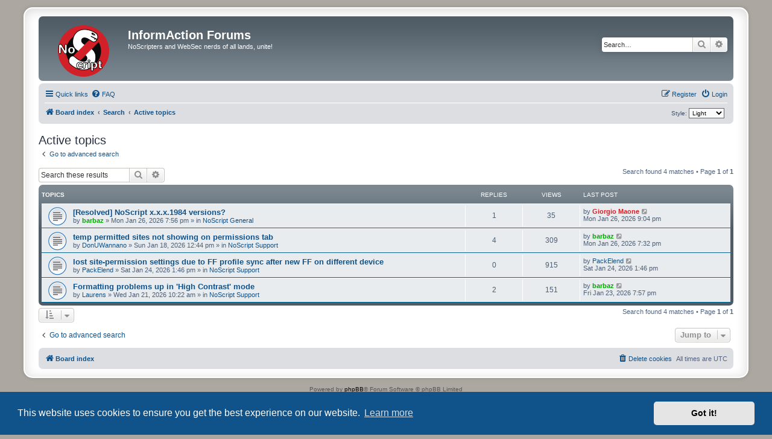

--- FILE ---
content_type: text/html; charset=UTF-8
request_url: https://forums.informaction.com/search.php?search_id=active_topics&sid=06e9ed300fe49b1d3644920682488097
body_size: 5375
content:
<!DOCTYPE html>
<html dir="ltr" lang="en-gb">
<head>
<meta charset="utf-8" />
<meta http-equiv="X-UA-Compatible" content="IE=edge">
<meta name="viewport" content="width=device-width, initial-scale=1" />

<title>InformAction Forums - Active topics</title>



<!--
	phpBB style name: prosilver Special Edition
	Based on style:   prosilver (this is the default phpBB3 style)
	Original author:  Tom Beddard ( http://www.subBlue.com/ )
	Modified by:      phpBB Limited ( https://www.phpbb.com/ )
-->


<link href="./styles/prosilver/theme/normalize.css?assets_version=23" rel="stylesheet">
<link href="./styles/prosilver/theme/base.css?assets_version=23" rel="stylesheet">
<link href="./styles/prosilver/theme/utilities.css?assets_version=23" rel="stylesheet">
<link href="./styles/prosilver/theme/common.css?assets_version=23" rel="stylesheet">
<link href="./styles/prosilver/theme/links.css?assets_version=23" rel="stylesheet">
<link href="./styles/prosilver/theme/content.css?assets_version=23" rel="stylesheet">
<link href="./styles/prosilver/theme/buttons.css?assets_version=23" rel="stylesheet">
<link href="./styles/prosilver/theme/cp.css?assets_version=23" rel="stylesheet">
<link href="./styles/prosilver/theme/forms.css?assets_version=23" rel="stylesheet">
<link href="./styles/prosilver/theme/icons.css?assets_version=23" rel="stylesheet">
<link href="./styles/prosilver/theme/colours.css?assets_version=23" rel="stylesheet">
<link href="./styles/prosilver/theme/responsive.css?assets_version=23" rel="stylesheet">

<link href="./assets/css/font-awesome.min.css?assets_version=23" rel="stylesheet">
<link href="./styles/light/theme/stylesheet.css?assets_version=23" rel="stylesheet">
<link href="./styles/prosilver/theme/en/stylesheet.css?assets_version=23" rel="stylesheet">



	<link href="./assets/cookieconsent/cookieconsent.min.css?assets_version=23" rel="stylesheet">

<!--[if lte IE 9]>
	<link href="./styles/prosilver/theme/tweaks.css?assets_version=23" rel="stylesheet">
<![endif]-->


<link href="./ext/paybas/quickstyle/styles/all/theme/quickstyle.css?assets_version=23" rel="stylesheet" media="screen">

<link href="./styles/_patch/ma1.css?assets_version=23" rel="stylesheet">

</head>
<body id="phpbb" class="nojs notouch section-search ltr ">


<div id="wrap" class="wrap">
	<a id="top" class="top-anchor" accesskey="t"></a>
	<div id="page-header">
		<div class="headerbar" role="banner">
					<div class="inner">

			<div id="site-description" class="site-description">
				<a id="logo" class="logo" href="./index.php?sid=7824a7e09e88e1b595f529da3cd43daa" title="Board index">
					<span class="site_logo"></span>
				</a>
				<h1>InformAction Forums</h1>
				<p>NoScripters and WebSec nerds of all lands, unite!</p>
				<p class="skiplink"><a href="#start_here">Skip to content</a></p>
			</div>

									<div id="search-box" class="search-box search-header" role="search">
				<form action="./search.php?sid=7824a7e09e88e1b595f529da3cd43daa" method="get" id="search">
				<fieldset>
					<input name="keywords" id="keywords" type="search" maxlength="128" title="Search for keywords" class="inputbox search tiny" size="20" value="" placeholder="Search…" />
					<button class="button button-search" type="submit" title="Search">
						<i class="icon fa-search fa-fw" aria-hidden="true"></i><span class="sr-only">Search</span>
					</button>
					<a href="./search.php?sid=7824a7e09e88e1b595f529da3cd43daa" class="button button-search-end" title="Advanced search">
						<i class="icon fa-cog fa-fw" aria-hidden="true"></i><span class="sr-only">Advanced search</span>
					</a>
					<input type="hidden" name="sid" value="7824a7e09e88e1b595f529da3cd43daa" />

				</fieldset>
				</form>
			</div>
						
			</div>
					</div>
				<div class="navbar" role="navigation">
	<div class="inner">

	<ul id="nav-main" class="nav-main linklist" role="menubar">

		<li id="quick-links" class="quick-links dropdown-container responsive-menu" data-skip-responsive="true">
			<a href="#" class="dropdown-trigger">
				<i class="icon fa-bars fa-fw" aria-hidden="true"></i><span>Quick links</span>
			</a>
			<div class="dropdown">
				<div class="pointer"><div class="pointer-inner"></div></div>
				<ul class="dropdown-contents" role="menu">
					
											<li class="separator"></li>
																									<li>
								<a href="./search.php?search_id=unanswered&amp;sid=7824a7e09e88e1b595f529da3cd43daa" role="menuitem">
									<i class="icon fa-file-o fa-fw icon-gray" aria-hidden="true"></i><span>Unanswered topics</span>
								</a>
							</li>
							<li>
								<a href="./search.php?search_id=active_topics&amp;sid=7824a7e09e88e1b595f529da3cd43daa" role="menuitem">
									<i class="icon fa-file-o fa-fw icon-blue" aria-hidden="true"></i><span>Active topics</span>
								</a>
							</li>
							<li class="separator"></li>
							<li>
								<a href="./search.php?sid=7824a7e09e88e1b595f529da3cd43daa" role="menuitem">
									<i class="icon fa-search fa-fw" aria-hidden="true"></i><span>Search</span>
								</a>
							</li>
					
										<li class="separator"></li>

									</ul>
			</div>
		</li>

				<li data-skip-responsive="true">
			<a href="/app.php/help/faq?sid=7824a7e09e88e1b595f529da3cd43daa" rel="help" title="Frequently Asked Questions" role="menuitem">
				<i class="icon fa-question-circle fa-fw" aria-hidden="true"></i><span>FAQ</span>
			</a>
		</li>
						
			<li class="rightside"  data-skip-responsive="true">
			<a href="./ucp.php?mode=login&amp;redirect=search.php%3Fsearch_id%3Dactive_topics&amp;sid=7824a7e09e88e1b595f529da3cd43daa" title="Login" accesskey="x" role="menuitem">
				<i class="icon fa-power-off fa-fw" aria-hidden="true"></i><span>Login</span>
			</a>
		</li>
					<li class="rightside" data-skip-responsive="true">
				<a href="./ucp.php?mode=register&amp;sid=7824a7e09e88e1b595f529da3cd43daa" role="menuitem">
					<i class="icon fa-pencil-square-o  fa-fw" aria-hidden="true"></i><span>Register</span>
				</a>
			</li>
						</ul>

	<ul id="nav-breadcrumbs" class="nav-breadcrumbs linklist navlinks" role="menubar">
				
		
		<li class="breadcrumbs" itemscope itemtype="https://schema.org/BreadcrumbList">

			
							<span class="crumb" itemtype="https://schema.org/ListItem" itemprop="itemListElement" itemscope><a itemprop="item" href="./index.php?sid=7824a7e09e88e1b595f529da3cd43daa" accesskey="h" data-navbar-reference="index"><i class="icon fa-home fa-fw"></i><span itemprop="name">Board index</span></a><meta itemprop="position" content="1" /></span>

											
								<span class="crumb" itemtype="https://schema.org/ListItem" itemprop="itemListElement" itemscope><a itemprop="item" href="./search.php?sid=7824a7e09e88e1b595f529da3cd43daa"><span itemprop="name">Search</span></a><meta itemprop="position" content="2" /></span>
															
								<span class="crumb" itemtype="https://schema.org/ListItem" itemprop="itemListElement" itemscope><a itemprop="item" href="./search.php?search_id=active_topics&amp;sid=7824a7e09e88e1b595f529da3cd43daa"><span itemprop="name">Active topics</span></a><meta itemprop="position" content="3" /></span>
							
					</li>

			<li class="rightside no-bulletin quick-style">
	<div class="style-wrapper">
		<form action="./ucp.php?i=prefs&amp;mode=personal&amp;redirect=.%2Fsearch.php%3Fsearch_id%3Dactive_topics%26sid%3D7824a7e09e88e1b595f529da3cd43daa&amp;sid=7824a7e09e88e1b595f529da3cd43daa" method="post" class="style_form">
			<label for="quick_style">
				<span style="font-size:0.9em; vertical-align:middle">Style: </span>
				<select name="quick_style" id="quick_style" style="font-size:0.9em;" onchange="this.form.submit();"><option value="8">Dark</option><option value="10">Darkest</option><option value="9" selected="selected">Light</option></select>
			</label>
			<noscript>
				<div style="display:inline;">
					<input type="submit" value="Change" class="button2" style="font-size:0.9em;" />
				</div>
			</noscript>
		</form>
	</div>
</li>

					<li class="rightside responsive-search">
				<a href="./search.php?sid=7824a7e09e88e1b595f529da3cd43daa" title="View the advanced search options" role="menuitem">
					<i class="icon fa-search fa-fw" aria-hidden="true"></i><span class="sr-only">Search</span>
				</a>
			</li>
			</ul>

	</div>
</div>
	</div>

	
	<a id="start_here" class="anchor"></a>
	<div id="page-body" class="page-body" role="main">
		
		

<h2 class="searchresults-title">Active topics</h2>

	<p class="advanced-search-link">
		<a class="arrow-left" href="./search.php?sid=7824a7e09e88e1b595f529da3cd43daa" title="Advanced search">
			<i class="icon fa-angle-left fa-fw icon-black" aria-hidden="true"></i><span>Go to advanced search</span>
		</a>
	</p>


	<div class="action-bar bar-top">

			<div class="search-box" role="search">
			<form method="post" action="./search.php?st=7&amp;sk=t&amp;sd=d&amp;sr=topics&amp;sid=7824a7e09e88e1b595f529da3cd43daa&amp;search_id=active_topics">
			<fieldset>
				<input class="inputbox search tiny" type="search" name="add_keywords" id="add_keywords" value="" placeholder="Search these results" />
				<button class="button button-search" type="submit" title="Search">
					<i class="icon fa-search fa-fw" aria-hidden="true"></i><span class="sr-only">Search</span>
				</button>
				<a href="./search.php?sid=7824a7e09e88e1b595f529da3cd43daa" class="button button-search-end" title="Advanced search">
					<i class="icon fa-cog fa-fw" aria-hidden="true"></i><span class="sr-only">Advanced search</span>
				</a>
			</fieldset>
			</form>
		</div>
	
		
		<div class="pagination">
						Search found 4 matches
							 &bull; Page <strong>1</strong> of <strong>1</strong>
					</div>
	</div>


		<div class="forumbg">

		<div class="inner">
		<ul class="topiclist">
			<li class="header">
				<dl class="row-item">
					<dt><div class="list-inner">Topics</div></dt>
					<dd class="posts">Replies</dd>
					<dd class="views">Views</dd>
					<dd class="lastpost"><span>Last post</span></dd>
									</dl>
			</li>
		</ul>
		<ul class="topiclist topics">

								<li class="row bg1">
				<dl class="row-item topic_read">
					<dt title="There are no new unread posts for this topic.">
												<div class="list-inner">
																					<a href="./viewtopic.php?t=27369&amp;sid=7824a7e09e88e1b595f529da3cd43daa" class="topictitle">[Resolved] NoScript x.x.x.1984 versions?</a>
																												<br />
							
															<div class="responsive-show" style="display: none;">
									Last post by <a href="./memberlist.php?mode=viewprofile&amp;u=2&amp;sid=7824a7e09e88e1b595f529da3cd43daa" style="color: #D12027;" class="username-coloured">Giorgio Maone</a> &laquo; <a href="./viewtopic.php?p=108386&amp;sid=7824a7e09e88e1b595f529da3cd43daa#p108386" title="Go to last post"><time datetime="2026-01-26T21:04:02+00:00">Mon Jan 26, 2026 9:04 pm</time></a>
									<br />Posted in <a href="./viewforum.php?f=8&amp;sid=7824a7e09e88e1b595f529da3cd43daa">NoScript General</a>
								</div>
							<span class="responsive-show left-box" style="display: none;">Replies: <strong>1</strong></span>							
							<div class="responsive-hide left-box">
																																by <a href="./memberlist.php?mode=viewprofile&amp;u=181509&amp;sid=7824a7e09e88e1b595f529da3cd43daa" style="color: #00AA00;" class="username-coloured">barbaz</a> &raquo; <time datetime="2026-01-26T19:56:50+00:00">Mon Jan 26, 2026 7:56 pm</time> &raquo; in <a href="./viewforum.php?f=8&amp;sid=7824a7e09e88e1b595f529da3cd43daa">NoScript General</a>
															</div>

							
													</div>
					</dt>
					<dd class="posts">1 <dfn>Replies</dfn></dd>
					<dd class="views">35 <dfn>Views</dfn></dd>
					<dd class="lastpost">
						<span><dfn>Last post </dfn>by <a href="./memberlist.php?mode=viewprofile&amp;u=2&amp;sid=7824a7e09e88e1b595f529da3cd43daa" style="color: #D12027;" class="username-coloured">Giorgio Maone</a>															<a href="./viewtopic.php?p=108386&amp;sid=7824a7e09e88e1b595f529da3cd43daa#p108386" title="Go to last post">
									<i class="icon fa-external-link-square fa-fw icon-lightgray icon-md" aria-hidden="true"></i><span class="sr-only"></span>
								</a>
														<br /><time datetime="2026-01-26T21:04:02+00:00">Mon Jan 26, 2026 9:04 pm</time>
						</span>
					</dd>
									</dl>
			</li>
											<li class="row bg2">
				<dl class="row-item topic_read">
					<dt title="There are no new unread posts for this topic.">
												<div class="list-inner">
																					<a href="./viewtopic.php?t=27365&amp;sid=7824a7e09e88e1b595f529da3cd43daa" class="topictitle">temp permitted sites not showing on permissions tab</a>
																												<br />
							
															<div class="responsive-show" style="display: none;">
									Last post by <a href="./memberlist.php?mode=viewprofile&amp;u=181509&amp;sid=7824a7e09e88e1b595f529da3cd43daa" style="color: #00AA00;" class="username-coloured">barbaz</a> &laquo; <a href="./viewtopic.php?p=108384&amp;sid=7824a7e09e88e1b595f529da3cd43daa#p108384" title="Go to last post"><time datetime="2026-01-26T19:32:48+00:00">Mon Jan 26, 2026 7:32 pm</time></a>
									<br />Posted in <a href="./viewforum.php?f=7&amp;sid=7824a7e09e88e1b595f529da3cd43daa">NoScript Support</a>
								</div>
							<span class="responsive-show left-box" style="display: none;">Replies: <strong>4</strong></span>							
							<div class="responsive-hide left-box">
																																by <a href="./memberlist.php?mode=viewprofile&amp;u=273523&amp;sid=7824a7e09e88e1b595f529da3cd43daa" class="username">DonUWannano</a> &raquo; <time datetime="2026-01-18T12:44:35+00:00">Sun Jan 18, 2026 12:44 pm</time> &raquo; in <a href="./viewforum.php?f=7&amp;sid=7824a7e09e88e1b595f529da3cd43daa">NoScript Support</a>
															</div>

							
													</div>
					</dt>
					<dd class="posts">4 <dfn>Replies</dfn></dd>
					<dd class="views">309 <dfn>Views</dfn></dd>
					<dd class="lastpost">
						<span><dfn>Last post </dfn>by <a href="./memberlist.php?mode=viewprofile&amp;u=181509&amp;sid=7824a7e09e88e1b595f529da3cd43daa" style="color: #00AA00;" class="username-coloured">barbaz</a>															<a href="./viewtopic.php?p=108384&amp;sid=7824a7e09e88e1b595f529da3cd43daa#p108384" title="Go to last post">
									<i class="icon fa-external-link-square fa-fw icon-lightgray icon-md" aria-hidden="true"></i><span class="sr-only"></span>
								</a>
														<br /><time datetime="2026-01-26T19:32:48+00:00">Mon Jan 26, 2026 7:32 pm</time>
						</span>
					</dd>
									</dl>
			</li>
											<li class="row bg1">
				<dl class="row-item topic_read">
					<dt title="There are no new unread posts for this topic.">
												<div class="list-inner">
																					<a href="./viewtopic.php?t=27368&amp;sid=7824a7e09e88e1b595f529da3cd43daa" class="topictitle">lost site-permission settings due to FF profile sync after new FF on different device</a>
																												<br />
							
															<div class="responsive-show" style="display: none;">
									Last post by <a href="./memberlist.php?mode=viewprofile&amp;u=258907&amp;sid=7824a7e09e88e1b595f529da3cd43daa" class="username">PackElend</a> &laquo; <a href="./viewtopic.php?p=108379&amp;sid=7824a7e09e88e1b595f529da3cd43daa#p108379" title="Go to last post"><time datetime="2026-01-24T13:46:27+00:00">Sat Jan 24, 2026 1:46 pm</time></a>
									<br />Posted in <a href="./viewforum.php?f=7&amp;sid=7824a7e09e88e1b595f529da3cd43daa">NoScript Support</a>
								</div>
														
							<div class="responsive-hide left-box">
																																by <a href="./memberlist.php?mode=viewprofile&amp;u=258907&amp;sid=7824a7e09e88e1b595f529da3cd43daa" class="username">PackElend</a> &raquo; <time datetime="2026-01-24T13:46:27+00:00">Sat Jan 24, 2026 1:46 pm</time> &raquo; in <a href="./viewforum.php?f=7&amp;sid=7824a7e09e88e1b595f529da3cd43daa">NoScript Support</a>
															</div>

							
													</div>
					</dt>
					<dd class="posts">0 <dfn>Replies</dfn></dd>
					<dd class="views">915 <dfn>Views</dfn></dd>
					<dd class="lastpost">
						<span><dfn>Last post </dfn>by <a href="./memberlist.php?mode=viewprofile&amp;u=258907&amp;sid=7824a7e09e88e1b595f529da3cd43daa" class="username">PackElend</a>															<a href="./viewtopic.php?p=108379&amp;sid=7824a7e09e88e1b595f529da3cd43daa#p108379" title="Go to last post">
									<i class="icon fa-external-link-square fa-fw icon-lightgray icon-md" aria-hidden="true"></i><span class="sr-only"></span>
								</a>
														<br /><time datetime="2026-01-24T13:46:27+00:00">Sat Jan 24, 2026 1:46 pm</time>
						</span>
					</dd>
									</dl>
			</li>
											<li class="row bg2">
				<dl class="row-item topic_read">
					<dt title="There are no new unread posts for this topic.">
												<div class="list-inner">
																					<a href="./viewtopic.php?t=27367&amp;sid=7824a7e09e88e1b595f529da3cd43daa" class="topictitle">Formatting problems up in 'High Contrast' mode</a>
																												<br />
							
															<div class="responsive-show" style="display: none;">
									Last post by <a href="./memberlist.php?mode=viewprofile&amp;u=181509&amp;sid=7824a7e09e88e1b595f529da3cd43daa" style="color: #00AA00;" class="username-coloured">barbaz</a> &laquo; <a href="./viewtopic.php?p=108378&amp;sid=7824a7e09e88e1b595f529da3cd43daa#p108378" title="Go to last post"><time datetime="2026-01-23T19:57:13+00:00">Fri Jan 23, 2026 7:57 pm</time></a>
									<br />Posted in <a href="./viewforum.php?f=7&amp;sid=7824a7e09e88e1b595f529da3cd43daa">NoScript Support</a>
								</div>
							<span class="responsive-show left-box" style="display: none;">Replies: <strong>2</strong></span>							
							<div class="responsive-hide left-box">
																																by <a href="./memberlist.php?mode=viewprofile&amp;u=112139&amp;sid=7824a7e09e88e1b595f529da3cd43daa" class="username">Laurens</a> &raquo; <time datetime="2026-01-21T10:22:19+00:00">Wed Jan 21, 2026 10:22 am</time> &raquo; in <a href="./viewforum.php?f=7&amp;sid=7824a7e09e88e1b595f529da3cd43daa">NoScript Support</a>
															</div>

							
													</div>
					</dt>
					<dd class="posts">2 <dfn>Replies</dfn></dd>
					<dd class="views">151 <dfn>Views</dfn></dd>
					<dd class="lastpost">
						<span><dfn>Last post </dfn>by <a href="./memberlist.php?mode=viewprofile&amp;u=181509&amp;sid=7824a7e09e88e1b595f529da3cd43daa" style="color: #00AA00;" class="username-coloured">barbaz</a>															<a href="./viewtopic.php?p=108378&amp;sid=7824a7e09e88e1b595f529da3cd43daa#p108378" title="Go to last post">
									<i class="icon fa-external-link-square fa-fw icon-lightgray icon-md" aria-hidden="true"></i><span class="sr-only"></span>
								</a>
														<br /><time datetime="2026-01-23T19:57:13+00:00">Fri Jan 23, 2026 7:57 pm</time>
						</span>
					</dd>
									</dl>
			</li>
							</ul>

		</div>
	</div>
	

<div class="action-bar bottom">
		<form method="post" action="./search.php?st=7&amp;sk=t&amp;sd=d&amp;sr=topics&amp;sid=7824a7e09e88e1b595f529da3cd43daa&amp;search_id=active_topics">
		<div class="dropdown-container dropdown-container-left dropdown-button-control sort-tools">
	<span title="Display and sorting options" class="button button-secondary dropdown-trigger dropdown-select">
		<i class="icon fa-sort-amount-asc fa-fw" aria-hidden="true"></i>
		<span class="caret"><i class="icon fa-sort-down fa-fw" aria-hidden="true"></i></span>
	</span>
	<div class="dropdown hidden">
		<div class="pointer"><div class="pointer-inner"></div></div>
		<div class="dropdown-contents">
			<fieldset class="display-options">
							<label>Display: <select name="st" id="st"><option value="0">All results</option><option value="1">1 day</option><option value="7" selected="selected">7 days</option><option value="14">2 weeks</option><option value="30">1 month</option><option value="90">3 months</option><option value="180">6 months</option><option value="365">1 year</option></select></label>
								<hr class="dashed" />
				<input type="submit" class="button2" name="sort" value="Go" />
						</fieldset>
		</div>
	</div>
</div>
	</form>
		
	<div class="pagination">
		Search found 4 matches
					 &bull; Page <strong>1</strong> of <strong>1</strong>
			</div>
</div>

<div class="action-bar actions-jump">
		<p class="jumpbox-return">
		<a class="left-box arrow-left" href="./search.php?sid=7824a7e09e88e1b595f529da3cd43daa" title="Advanced search" accesskey="r">
			<i class="icon fa-angle-left fa-fw icon-black" aria-hidden="true"></i><span>Go to advanced search</span>
		</a>
	</p>
	
		<div class="jumpbox dropdown-container dropdown-container-right dropdown-up dropdown-left dropdown-button-control" id="jumpbox">
			<span title="Jump to" class="button button-secondary dropdown-trigger dropdown-select">
				<span>Jump to</span>
				<span class="caret"><i class="icon fa-sort-down fa-fw" aria-hidden="true"></i></span>
			</span>
		<div class="dropdown">
			<div class="pointer"><div class="pointer-inner"></div></div>
			<ul class="dropdown-contents">
																				<li><a href="./viewforum.php?f=3&amp;sid=7824a7e09e88e1b595f529da3cd43daa" class="jumpbox-cat-link"> <span> NoScript</span></a></li>
																<li><a href="./viewforum.php?f=20&amp;sid=7824a7e09e88e1b595f529da3cd43daa" class="jumpbox-sub-link"><span class="spacer"></span> <span>&#8627; &nbsp; NoScript FAQ</span></a></li>
																<li><a href="./viewforum.php?f=15&amp;sid=7824a7e09e88e1b595f529da3cd43daa" class="jumpbox-sub-link"><span class="spacer"></span> <span>&#8627; &nbsp; NoScript Development Build</span></a></li>
																<li><a href="./viewforum.php?f=7&amp;sid=7824a7e09e88e1b595f529da3cd43daa" class="jumpbox-sub-link"><span class="spacer"></span> <span>&#8627; &nbsp; NoScript Support</span></a></li>
																<li><a href="./viewforum.php?f=25&amp;sid=7824a7e09e88e1b595f529da3cd43daa" class="jumpbox-sub-link"><span class="spacer"></span> <span>&#8627; &nbsp; NoScript Mobile</span></a></li>
																<li><a href="./viewforum.php?f=10&amp;sid=7824a7e09e88e1b595f529da3cd43daa" class="jumpbox-sub-link"><span class="spacer"></span> <span>&#8627; &nbsp; NoScript Development</span></a></li>
																<li><a href="./viewforum.php?f=27&amp;sid=7824a7e09e88e1b595f529da3cd43daa" class="jumpbox-sub-link"><span class="spacer"></span> <span>&#8627; &nbsp; NoScript Commons Library (NSCL)</span></a></li>
																<li><a href="./viewforum.php?f=26&amp;sid=7824a7e09e88e1b595f529da3cd43daa" class="jumpbox-sub-link"><span class="spacer"></span> <span>&#8627; &nbsp; NoScript Surrogates</span></a></li>
																<li><a href="./viewforum.php?f=23&amp;sid=7824a7e09e88e1b595f529da3cd43daa" class="jumpbox-sub-link"><span class="spacer"></span> <span>&#8627; &nbsp; ABE</span></a></li>
																<li><a href="./viewforum.php?f=8&amp;sid=7824a7e09e88e1b595f529da3cd43daa" class="jumpbox-sub-link"><span class="spacer"></span> <span>&#8627; &nbsp; NoScript General</span></a></li>
																<li><a href="./viewforum.php?f=12&amp;sid=7824a7e09e88e1b595f529da3cd43daa" class="jumpbox-sub-link"><span class="spacer"></span> <span>&#8627; &nbsp; Older NoScript Discussion at Mozillazine</span></a></li>
																<li><a href="./viewforum.php?f=2&amp;sid=7824a7e09e88e1b595f529da3cd43daa" class="jumpbox-cat-link"> <span> FlashGot</span></a></li>
																<li><a href="./viewforum.php?f=21&amp;sid=7824a7e09e88e1b595f529da3cd43daa" class="jumpbox-sub-link"><span class="spacer"></span> <span>&#8627; &nbsp; FlashGot FAQ</span></a></li>
																<li><a href="./viewforum.php?f=16&amp;sid=7824a7e09e88e1b595f529da3cd43daa" class="jumpbox-sub-link"><span class="spacer"></span> <span>&#8627; &nbsp; FlashGot Development Build</span></a></li>
																<li><a href="./viewforum.php?f=6&amp;sid=7824a7e09e88e1b595f529da3cd43daa" class="jumpbox-sub-link"><span class="spacer"></span> <span>&#8627; &nbsp; FlashGot Support</span></a></li>
																<li><a href="./viewforum.php?f=9&amp;sid=7824a7e09e88e1b595f529da3cd43daa" class="jumpbox-sub-link"><span class="spacer"></span> <span>&#8627; &nbsp; FlashGot General</span></a></li>
																<li><a href="./viewforum.php?f=11&amp;sid=7824a7e09e88e1b595f529da3cd43daa" class="jumpbox-sub-link"><span class="spacer"></span> <span>&#8627; &nbsp; FlashGot Development</span></a></li>
																<li><a href="./viewforum.php?f=13&amp;sid=7824a7e09e88e1b595f529da3cd43daa" class="jumpbox-sub-link"><span class="spacer"></span> <span>&#8627; &nbsp; Older FlashGot Discussion at Mozillazine</span></a></li>
																<li><a href="./viewforum.php?f=17&amp;sid=7824a7e09e88e1b595f529da3cd43daa" class="jumpbox-cat-link"> <span> Extras</span></a></li>
																<li><a href="./viewforum.php?f=18&amp;sid=7824a7e09e88e1b595f529da3cd43daa" class="jumpbox-sub-link"><span class="spacer"></span> <span>&#8627; &nbsp; Web Tech</span></a></li>
																<li><a href="./viewforum.php?f=19&amp;sid=7824a7e09e88e1b595f529da3cd43daa" class="jumpbox-sub-link"><span class="spacer"></span> <span>&#8627; &nbsp; Security</span></a></li>
																<li><a href="./viewforum.php?f=14&amp;sid=7824a7e09e88e1b595f529da3cd43daa" class="jumpbox-sub-link"><span class="spacer"></span> <span>&#8627; &nbsp; Metaforum</span></a></li>
																<li><a href="./viewforum.php?f=24&amp;sid=7824a7e09e88e1b595f529da3cd43daa" class="jumpbox-sub-link"><span class="spacer"></span> <span>&#8627; &nbsp; Ragnarök</span></a></li>
											</ul>
		</div>
	</div>

	</div>

			</div>


<div id="page-footer" class="page-footer" role="contentinfo">
	<div class="navbar" role="navigation">
	<div class="inner">

	<ul id="nav-footer" class="nav-footer linklist" role="menubar">
		<li class="breadcrumbs">
									<span class="crumb"><a href="./index.php?sid=7824a7e09e88e1b595f529da3cd43daa" data-navbar-reference="index"><i class="icon fa-home fa-fw" aria-hidden="true"></i><span>Board index</span></a></span>					</li>
		
				<li class="rightside">All times are <span title="UTC">UTC</span></li>
							<li class="rightside">
				<a href="./ucp.php?mode=delete_cookies&amp;sid=7824a7e09e88e1b595f529da3cd43daa" data-ajax="true" data-refresh="true" role="menuitem">
					<i class="icon fa-trash fa-fw" aria-hidden="true"></i><span>Delete cookies</span>
				</a>
			</li>
														</ul>

	</div>
</div>

	<div id="darkenwrapper" class="darkenwrapper" data-ajax-error-title="AJAX error" data-ajax-error-text="Something went wrong when processing your request." data-ajax-error-text-abort="User aborted request." data-ajax-error-text-timeout="Your request timed out; please try again." data-ajax-error-text-parsererror="Something went wrong with the request and the server returned an invalid reply.">
		<div id="darken" class="darken">&nbsp;</div>
	</div>

	<div id="phpbb_alert" class="phpbb_alert" data-l-err="Error" data-l-timeout-processing-req="Request timed out.">
		<a href="#" class="alert_close">
			<i class="icon fa-times-circle fa-fw" aria-hidden="true"></i>
		</a>
		<h3 class="alert_title">&nbsp;</h3><p class="alert_text"></p>
	</div>
	<div id="phpbb_confirm" class="phpbb_alert">
		<a href="#" class="alert_close">
			<i class="icon fa-times-circle fa-fw" aria-hidden="true"></i>
		</a>
		<div class="alert_text"></div>
	</div>
</div>

</div>

	<div class="copyright">
				<p class="footer-row">
			<span class="footer-copyright">Powered by <a href="https://www.phpbb.com/">phpBB</a>&reg; Forum Software &copy; phpBB Limited</span>
		</p>
						<p class="footer-row" role="menu">
			<a class="footer-link" href="./ucp.php?mode=privacy&amp;sid=7824a7e09e88e1b595f529da3cd43daa" title="Privacy" role="menuitem">
				<span class="footer-link-text">Privacy</span>
			</a>
			|
			<a class="footer-link" href="./ucp.php?mode=terms&amp;sid=7824a7e09e88e1b595f529da3cd43daa" title="Terms" role="menuitem">
				<span class="footer-link-text">Terms</span>
			</a>
		</p>
					</div>

<div>
	<a id="bottom" class="anchor" accesskey="z"></a>
	</div>

<script src="./assets/javascript/jquery-3.6.0.min.js?assets_version=23"></script>
<script src="./assets/javascript/core.js?assets_version=23"></script>

	<script src="./assets/cookieconsent/cookieconsent.min.js?assets_version=23"></script>
	<script>
		if (typeof window.cookieconsent === "object") {
			window.addEventListener("load", function(){
				window.cookieconsent.initialise({
					"palette": {
						"popup": {
							"background": "#0F538A"
						},
						"button": {
							"background": "#E5E5E5"
						}
					},
					"theme": "classic",
					"content": {
						"message": "This\u0020website\u0020uses\u0020cookies\u0020to\u0020ensure\u0020you\u0020get\u0020the\u0020best\u0020experience\u0020on\u0020our\u0020website.",
						"dismiss": "Got\u0020it\u0021",
						"link": "Learn\u0020more",
						"href": "./ucp.php?mode=privacy&amp;sid=7824a7e09e88e1b595f529da3cd43daa"
					}
				});
			});
		}
	</script>


<script src="./styles/prosilver/template/forum_fn.js?assets_version=23"></script>
<script src="./styles/prosilver/template/ajax.js?assets_version=23"></script>



</body>
</html>
